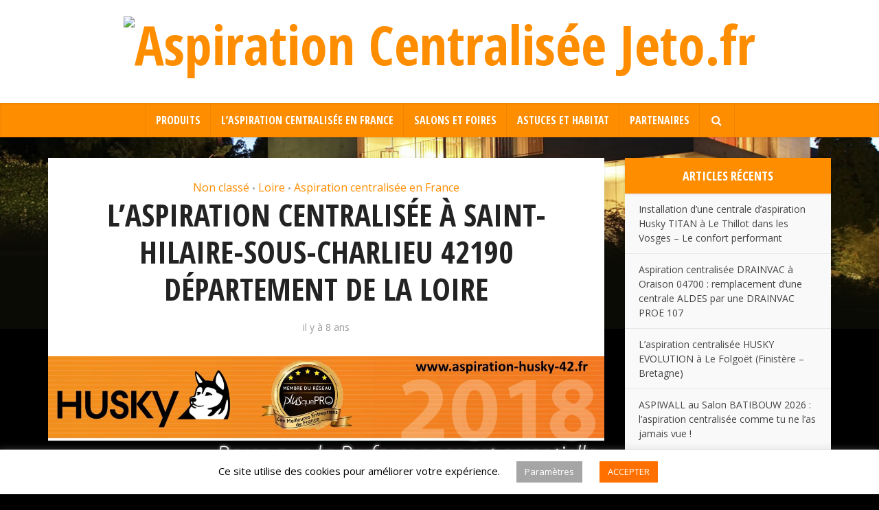

--- FILE ---
content_type: text/html; charset=UTF-8
request_url: https://www.blog-aspiration.fr/laspiration-centralisee-a-saint-hilaire-sous-charlieu-42190-departement-de-la-loire/12480
body_size: 16809
content:
<!DOCTYPE html>
<html lang="fr-FR" class="no-js no-svg">

<head>

<meta http-equiv="Content-Type" content="text/html; charset=UTF-8" />
<meta name="viewport" content="user-scalable=yes, width=device-width, initial-scale=1.0, maximum-scale=1, minimum-scale=1">
<link rel="profile" href="https://gmpg.org/xfn/11" />
<title>L’aspiration centralisée à Saint-Hilaire-Sous-Charlieu 42190 département de la Loire &#8211; Aspiration Centralisée Jeto.fr</title>
<meta name='robots' content='max-image-preview:large' />
<link rel='dns-prefetch' href='//fonts.googleapis.com' />
<link rel="alternate" type="application/rss+xml" title="Aspiration Centralisée Jeto.fr &raquo; Flux" href="https://www.blog-aspiration.fr/feed" />
<link rel="alternate" type="application/rss+xml" title="Aspiration Centralisée Jeto.fr &raquo; Flux des commentaires" href="https://www.blog-aspiration.fr/comments/feed" />
<link rel="alternate" type="application/rss+xml" title="Aspiration Centralisée Jeto.fr &raquo; L’aspiration centralisée à Saint-Hilaire-Sous-Charlieu 42190 département de la Loire Flux des commentaires" href="https://www.blog-aspiration.fr/laspiration-centralisee-a-saint-hilaire-sous-charlieu-42190-departement-de-la-loire/12480/feed" />
<link rel="alternate" title="oEmbed (JSON)" type="application/json+oembed" href="https://www.blog-aspiration.fr/wp-json/oembed/1.0/embed?url=https%3A%2F%2Fwww.blog-aspiration.fr%2Flaspiration-centralisee-a-saint-hilaire-sous-charlieu-42190-departement-de-la-loire%2F12480" />
<link rel="alternate" title="oEmbed (XML)" type="text/xml+oembed" href="https://www.blog-aspiration.fr/wp-json/oembed/1.0/embed?url=https%3A%2F%2Fwww.blog-aspiration.fr%2Flaspiration-centralisee-a-saint-hilaire-sous-charlieu-42190-departement-de-la-loire%2F12480&#038;format=xml" />
<style type="text/css" media="all">@font-face{font-family:'Open Sans';font-display:block;font-style:normal;font-weight:400;font-stretch:100%;font-display:swap;src:url(https://fonts.gstatic.com/s/opensans/v44/memSYaGs126MiZpBA-UvWbX2vVnXBbObj2OVZyOOSr4dVJWUgsjZ0B4taVIUwaEQbjB_mQ.woff2) format('woff2');unicode-range:U+0460-052F,U+1C80-1C8A,U+20B4,U+2DE0-2DFF,U+A640-A69F,U+FE2E-FE2F}@font-face{font-family:'Open Sans';font-display:block;font-style:normal;font-weight:400;font-stretch:100%;font-display:swap;src:url(https://fonts.gstatic.com/s/opensans/v44/memSYaGs126MiZpBA-UvWbX2vVnXBbObj2OVZyOOSr4dVJWUgsjZ0B4kaVIUwaEQbjB_mQ.woff2) format('woff2');unicode-range:U+0301,U+0400-045F,U+0490-0491,U+04B0-04B1,U+2116}@font-face{font-family:'Open Sans';font-display:block;font-style:normal;font-weight:400;font-stretch:100%;font-display:swap;src:url(https://fonts.gstatic.com/s/opensans/v44/memSYaGs126MiZpBA-UvWbX2vVnXBbObj2OVZyOOSr4dVJWUgsjZ0B4saVIUwaEQbjB_mQ.woff2) format('woff2');unicode-range:U+1F00-1FFF}@font-face{font-family:'Open Sans';font-display:block;font-style:normal;font-weight:400;font-stretch:100%;font-display:swap;src:url(https://fonts.gstatic.com/s/opensans/v44/memSYaGs126MiZpBA-UvWbX2vVnXBbObj2OVZyOOSr4dVJWUgsjZ0B4jaVIUwaEQbjB_mQ.woff2) format('woff2');unicode-range:U+0370-0377,U+037A-037F,U+0384-038A,U+038C,U+038E-03A1,U+03A3-03FF}@font-face{font-family:'Open Sans';font-display:block;font-style:normal;font-weight:400;font-stretch:100%;font-display:swap;src:url(https://fonts.gstatic.com/s/opensans/v44/memSYaGs126MiZpBA-UvWbX2vVnXBbObj2OVZyOOSr4dVJWUgsjZ0B4iaVIUwaEQbjB_mQ.woff2) format('woff2');unicode-range:U+0307-0308,U+0590-05FF,U+200C-2010,U+20AA,U+25CC,U+FB1D-FB4F}@font-face{font-family:'Open Sans';font-display:block;font-style:normal;font-weight:400;font-stretch:100%;font-display:swap;src:url(https://fonts.gstatic.com/s/opensans/v44/memSYaGs126MiZpBA-UvWbX2vVnXBbObj2OVZyOOSr4dVJWUgsjZ0B5caVIUwaEQbjB_mQ.woff2) format('woff2');unicode-range:U+0302-0303,U+0305,U+0307-0308,U+0310,U+0312,U+0315,U+031A,U+0326-0327,U+032C,U+032F-0330,U+0332-0333,U+0338,U+033A,U+0346,U+034D,U+0391-03A1,U+03A3-03A9,U+03B1-03C9,U+03D1,U+03D5-03D6,U+03F0-03F1,U+03F4-03F5,U+2016-2017,U+2034-2038,U+203C,U+2040,U+2043,U+2047,U+2050,U+2057,U+205F,U+2070-2071,U+2074-208E,U+2090-209C,U+20D0-20DC,U+20E1,U+20E5-20EF,U+2100-2112,U+2114-2115,U+2117-2121,U+2123-214F,U+2190,U+2192,U+2194-21AE,U+21B0-21E5,U+21F1-21F2,U+21F4-2211,U+2213-2214,U+2216-22FF,U+2308-230B,U+2310,U+2319,U+231C-2321,U+2336-237A,U+237C,U+2395,U+239B-23B7,U+23D0,U+23DC-23E1,U+2474-2475,U+25AF,U+25B3,U+25B7,U+25BD,U+25C1,U+25CA,U+25CC,U+25FB,U+266D-266F,U+27C0-27FF,U+2900-2AFF,U+2B0E-2B11,U+2B30-2B4C,U+2BFE,U+3030,U+FF5B,U+FF5D,U+1D400-1D7FF,U+1EE00-1EEFF}@font-face{font-family:'Open Sans';font-display:block;font-style:normal;font-weight:400;font-stretch:100%;font-display:swap;src:url(https://fonts.gstatic.com/s/opensans/v44/memSYaGs126MiZpBA-UvWbX2vVnXBbObj2OVZyOOSr4dVJWUgsjZ0B5OaVIUwaEQbjB_mQ.woff2) format('woff2');unicode-range:U+0001-000C,U+000E-001F,U+007F-009F,U+20DD-20E0,U+20E2-20E4,U+2150-218F,U+2190,U+2192,U+2194-2199,U+21AF,U+21E6-21F0,U+21F3,U+2218-2219,U+2299,U+22C4-22C6,U+2300-243F,U+2440-244A,U+2460-24FF,U+25A0-27BF,U+2800-28FF,U+2921-2922,U+2981,U+29BF,U+29EB,U+2B00-2BFF,U+4DC0-4DFF,U+FFF9-FFFB,U+10140-1018E,U+10190-1019C,U+101A0,U+101D0-101FD,U+102E0-102FB,U+10E60-10E7E,U+1D2C0-1D2D3,U+1D2E0-1D37F,U+1F000-1F0FF,U+1F100-1F1AD,U+1F1E6-1F1FF,U+1F30D-1F30F,U+1F315,U+1F31C,U+1F31E,U+1F320-1F32C,U+1F336,U+1F378,U+1F37D,U+1F382,U+1F393-1F39F,U+1F3A7-1F3A8,U+1F3AC-1F3AF,U+1F3C2,U+1F3C4-1F3C6,U+1F3CA-1F3CE,U+1F3D4-1F3E0,U+1F3ED,U+1F3F1-1F3F3,U+1F3F5-1F3F7,U+1F408,U+1F415,U+1F41F,U+1F426,U+1F43F,U+1F441-1F442,U+1F444,U+1F446-1F449,U+1F44C-1F44E,U+1F453,U+1F46A,U+1F47D,U+1F4A3,U+1F4B0,U+1F4B3,U+1F4B9,U+1F4BB,U+1F4BF,U+1F4C8-1F4CB,U+1F4D6,U+1F4DA,U+1F4DF,U+1F4E3-1F4E6,U+1F4EA-1F4ED,U+1F4F7,U+1F4F9-1F4FB,U+1F4FD-1F4FE,U+1F503,U+1F507-1F50B,U+1F50D,U+1F512-1F513,U+1F53E-1F54A,U+1F54F-1F5FA,U+1F610,U+1F650-1F67F,U+1F687,U+1F68D,U+1F691,U+1F694,U+1F698,U+1F6AD,U+1F6B2,U+1F6B9-1F6BA,U+1F6BC,U+1F6C6-1F6CF,U+1F6D3-1F6D7,U+1F6E0-1F6EA,U+1F6F0-1F6F3,U+1F6F7-1F6FC,U+1F700-1F7FF,U+1F800-1F80B,U+1F810-1F847,U+1F850-1F859,U+1F860-1F887,U+1F890-1F8AD,U+1F8B0-1F8BB,U+1F8C0-1F8C1,U+1F900-1F90B,U+1F93B,U+1F946,U+1F984,U+1F996,U+1F9E9,U+1FA00-1FA6F,U+1FA70-1FA7C,U+1FA80-1FA89,U+1FA8F-1FAC6,U+1FACE-1FADC,U+1FADF-1FAE9,U+1FAF0-1FAF8,U+1FB00-1FBFF}@font-face{font-family:'Open Sans';font-display:block;font-style:normal;font-weight:400;font-stretch:100%;font-display:swap;src:url(https://fonts.gstatic.com/s/opensans/v44/memSYaGs126MiZpBA-UvWbX2vVnXBbObj2OVZyOOSr4dVJWUgsjZ0B4vaVIUwaEQbjB_mQ.woff2) format('woff2');unicode-range:U+0102-0103,U+0110-0111,U+0128-0129,U+0168-0169,U+01A0-01A1,U+01AF-01B0,U+0300-0301,U+0303-0304,U+0308-0309,U+0323,U+0329,U+1EA0-1EF9,U+20AB}@font-face{font-family:'Open Sans';font-display:block;font-style:normal;font-weight:400;font-stretch:100%;font-display:swap;src:url(https://fonts.gstatic.com/s/opensans/v44/memSYaGs126MiZpBA-UvWbX2vVnXBbObj2OVZyOOSr4dVJWUgsjZ0B4uaVIUwaEQbjB_mQ.woff2) format('woff2');unicode-range:U+0100-02BA,U+02BD-02C5,U+02C7-02CC,U+02CE-02D7,U+02DD-02FF,U+0304,U+0308,U+0329,U+1D00-1DBF,U+1E00-1E9F,U+1EF2-1EFF,U+2020,U+20A0-20AB,U+20AD-20C0,U+2113,U+2C60-2C7F,U+A720-A7FF}@font-face{font-family:'Open Sans';font-display:block;font-style:normal;font-weight:400;font-stretch:100%;font-display:swap;src:url(https://fonts.gstatic.com/s/opensans/v44/memSYaGs126MiZpBA-UvWbX2vVnXBbObj2OVZyOOSr4dVJWUgsjZ0B4gaVIUwaEQbjA.woff2) format('woff2');unicode-range:U+0000-00FF,U+0131,U+0152-0153,U+02BB-02BC,U+02C6,U+02DA,U+02DC,U+0304,U+0308,U+0329,U+2000-206F,U+20AC,U+2122,U+2191,U+2193,U+2212,U+2215,U+FEFF,U+FFFD}@font-face{font-family:'Open Sans Condensed';font-display:block;font-style:normal;font-weight:700;font-display:swap;src:url(https://fonts.gstatic.com/s/opensanscondensed/v24/z7NFdQDnbTkabZAIOl9il_O6KJj73e7Ff0GmDujMR7eS2AopSg.woff2) format('woff2');unicode-range:U+0460-052F,U+1C80-1C8A,U+20B4,U+2DE0-2DFF,U+A640-A69F,U+FE2E-FE2F}@font-face{font-family:'Open Sans Condensed';font-display:block;font-style:normal;font-weight:700;font-display:swap;src:url(https://fonts.gstatic.com/s/opensanscondensed/v24/z7NFdQDnbTkabZAIOl9il_O6KJj73e7Ff0GmDuHMR7eS2AopSg.woff2) format('woff2');unicode-range:U+0301,U+0400-045F,U+0490-0491,U+04B0-04B1,U+2116}@font-face{font-family:'Open Sans Condensed';font-display:block;font-style:normal;font-weight:700;font-display:swap;src:url(https://fonts.gstatic.com/s/opensanscondensed/v24/z7NFdQDnbTkabZAIOl9il_O6KJj73e7Ff0GmDunMR7eS2AopSg.woff2) format('woff2');unicode-range:U+1F00-1FFF}@font-face{font-family:'Open Sans Condensed';font-display:block;font-style:normal;font-weight:700;font-display:swap;src:url(https://fonts.gstatic.com/s/opensanscondensed/v24/z7NFdQDnbTkabZAIOl9il_O6KJj73e7Ff0GmDubMR7eS2AopSg.woff2) format('woff2');unicode-range:U+0370-0377,U+037A-037F,U+0384-038A,U+038C,U+038E-03A1,U+03A3-03FF}@font-face{font-family:'Open Sans Condensed';font-display:block;font-style:normal;font-weight:700;font-display:swap;src:url(https://fonts.gstatic.com/s/opensanscondensed/v24/z7NFdQDnbTkabZAIOl9il_O6KJj73e7Ff0GmDurMR7eS2AopSg.woff2) format('woff2');unicode-range:U+0102-0103,U+0110-0111,U+0128-0129,U+0168-0169,U+01A0-01A1,U+01AF-01B0,U+0300-0301,U+0303-0304,U+0308-0309,U+0323,U+0329,U+1EA0-1EF9,U+20AB}@font-face{font-family:'Open Sans Condensed';font-display:block;font-style:normal;font-weight:700;font-display:swap;src:url(https://fonts.gstatic.com/s/opensanscondensed/v24/z7NFdQDnbTkabZAIOl9il_O6KJj73e7Ff0GmDuvMR7eS2AopSg.woff2) format('woff2');unicode-range:U+0100-02BA,U+02BD-02C5,U+02C7-02CC,U+02CE-02D7,U+02DD-02FF,U+0304,U+0308,U+0329,U+1D00-1DBF,U+1E00-1E9F,U+1EF2-1EFF,U+2020,U+20A0-20AB,U+20AD-20C0,U+2113,U+2C60-2C7F,U+A720-A7FF}@font-face{font-family:'Open Sans Condensed';font-display:block;font-style:normal;font-weight:700;font-display:swap;src:url(https://fonts.gstatic.com/s/opensanscondensed/v24/z7NFdQDnbTkabZAIOl9il_O6KJj73e7Ff0GmDuXMR7eS2Ao.woff2) format('woff2');unicode-range:U+0000-00FF,U+0131,U+0152-0153,U+02BB-02BC,U+02C6,U+02DA,U+02DC,U+0304,U+0308,U+0329,U+2000-206F,U+20AC,U+2122,U+2191,U+2193,U+2212,U+2215,U+FEFF,U+FFFD}</style>
<style id='wp-img-auto-sizes-contain-inline-css' type='text/css'>
img:is([sizes=auto i],[sizes^="auto," i]){contain-intrinsic-size:3000px 1500px}
/*# sourceURL=wp-img-auto-sizes-contain-inline-css */
</style>
<style id='wp-block-library-inline-css' type='text/css'>
:root{--wp-block-synced-color:#7a00df;--wp-block-synced-color--rgb:122,0,223;--wp-bound-block-color:var(--wp-block-synced-color);--wp-editor-canvas-background:#ddd;--wp-admin-theme-color:#007cba;--wp-admin-theme-color--rgb:0,124,186;--wp-admin-theme-color-darker-10:#006ba1;--wp-admin-theme-color-darker-10--rgb:0,107,160.5;--wp-admin-theme-color-darker-20:#005a87;--wp-admin-theme-color-darker-20--rgb:0,90,135;--wp-admin-border-width-focus:2px}@media (min-resolution:192dpi){:root{--wp-admin-border-width-focus:1.5px}}.wp-element-button{cursor:pointer}:root .has-very-light-gray-background-color{background-color:#eee}:root .has-very-dark-gray-background-color{background-color:#313131}:root .has-very-light-gray-color{color:#eee}:root .has-very-dark-gray-color{color:#313131}:root .has-vivid-green-cyan-to-vivid-cyan-blue-gradient-background{background:linear-gradient(135deg,#00d084,#0693e3)}:root .has-purple-crush-gradient-background{background:linear-gradient(135deg,#34e2e4,#4721fb 50%,#ab1dfe)}:root .has-hazy-dawn-gradient-background{background:linear-gradient(135deg,#faaca8,#dad0ec)}:root .has-subdued-olive-gradient-background{background:linear-gradient(135deg,#fafae1,#67a671)}:root .has-atomic-cream-gradient-background{background:linear-gradient(135deg,#fdd79a,#004a59)}:root .has-nightshade-gradient-background{background:linear-gradient(135deg,#330968,#31cdcf)}:root .has-midnight-gradient-background{background:linear-gradient(135deg,#020381,#2874fc)}:root{--wp--preset--font-size--normal:16px;--wp--preset--font-size--huge:42px}.has-regular-font-size{font-size:1em}.has-larger-font-size{font-size:2.625em}.has-normal-font-size{font-size:var(--wp--preset--font-size--normal)}.has-huge-font-size{font-size:var(--wp--preset--font-size--huge)}.has-text-align-center{text-align:center}.has-text-align-left{text-align:left}.has-text-align-right{text-align:right}.has-fit-text{white-space:nowrap!important}#end-resizable-editor-section{display:none}.aligncenter{clear:both}.items-justified-left{justify-content:flex-start}.items-justified-center{justify-content:center}.items-justified-right{justify-content:flex-end}.items-justified-space-between{justify-content:space-between}.screen-reader-text{border:0;clip-path:inset(50%);height:1px;margin:-1px;overflow:hidden;padding:0;position:absolute;width:1px;word-wrap:normal!important}.screen-reader-text:focus{background-color:#ddd;clip-path:none;color:#444;display:block;font-size:1em;height:auto;left:5px;line-height:normal;padding:15px 23px 14px;text-decoration:none;top:5px;width:auto;z-index:100000}html :where(.has-border-color){border-style:solid}html :where([style*=border-top-color]){border-top-style:solid}html :where([style*=border-right-color]){border-right-style:solid}html :where([style*=border-bottom-color]){border-bottom-style:solid}html :where([style*=border-left-color]){border-left-style:solid}html :where([style*=border-width]){border-style:solid}html :where([style*=border-top-width]){border-top-style:solid}html :where([style*=border-right-width]){border-right-style:solid}html :where([style*=border-bottom-width]){border-bottom-style:solid}html :where([style*=border-left-width]){border-left-style:solid}html :where(img[class*=wp-image-]){height:auto;max-width:100%}:where(figure){margin:0 0 1em}html :where(.is-position-sticky){--wp-admin--admin-bar--position-offset:var(--wp-admin--admin-bar--height,0px)}@media screen and (max-width:600px){html :where(.is-position-sticky){--wp-admin--admin-bar--position-offset:0px}}

/*# sourceURL=wp-block-library-inline-css */
</style><style id='global-styles-inline-css' type='text/css'>
:root{--wp--preset--aspect-ratio--square: 1;--wp--preset--aspect-ratio--4-3: 4/3;--wp--preset--aspect-ratio--3-4: 3/4;--wp--preset--aspect-ratio--3-2: 3/2;--wp--preset--aspect-ratio--2-3: 2/3;--wp--preset--aspect-ratio--16-9: 16/9;--wp--preset--aspect-ratio--9-16: 9/16;--wp--preset--color--black: #000000;--wp--preset--color--cyan-bluish-gray: #abb8c3;--wp--preset--color--white: #ffffff;--wp--preset--color--pale-pink: #f78da7;--wp--preset--color--vivid-red: #cf2e2e;--wp--preset--color--luminous-vivid-orange: #ff6900;--wp--preset--color--luminous-vivid-amber: #fcb900;--wp--preset--color--light-green-cyan: #7bdcb5;--wp--preset--color--vivid-green-cyan: #00d084;--wp--preset--color--pale-cyan-blue: #8ed1fc;--wp--preset--color--vivid-cyan-blue: #0693e3;--wp--preset--color--vivid-purple: #9b51e0;--wp--preset--color--vce-acc: #ff8d00;--wp--preset--color--vce-meta: #9b9b9b;--wp--preset--color--vce-txt: #444444;--wp--preset--color--vce-bg: #ffffff;--wp--preset--color--vce-cat-0: ;--wp--preset--gradient--vivid-cyan-blue-to-vivid-purple: linear-gradient(135deg,rgb(6,147,227) 0%,rgb(155,81,224) 100%);--wp--preset--gradient--light-green-cyan-to-vivid-green-cyan: linear-gradient(135deg,rgb(122,220,180) 0%,rgb(0,208,130) 100%);--wp--preset--gradient--luminous-vivid-amber-to-luminous-vivid-orange: linear-gradient(135deg,rgb(252,185,0) 0%,rgb(255,105,0) 100%);--wp--preset--gradient--luminous-vivid-orange-to-vivid-red: linear-gradient(135deg,rgb(255,105,0) 0%,rgb(207,46,46) 100%);--wp--preset--gradient--very-light-gray-to-cyan-bluish-gray: linear-gradient(135deg,rgb(238,238,238) 0%,rgb(169,184,195) 100%);--wp--preset--gradient--cool-to-warm-spectrum: linear-gradient(135deg,rgb(74,234,220) 0%,rgb(151,120,209) 20%,rgb(207,42,186) 40%,rgb(238,44,130) 60%,rgb(251,105,98) 80%,rgb(254,248,76) 100%);--wp--preset--gradient--blush-light-purple: linear-gradient(135deg,rgb(255,206,236) 0%,rgb(152,150,240) 100%);--wp--preset--gradient--blush-bordeaux: linear-gradient(135deg,rgb(254,205,165) 0%,rgb(254,45,45) 50%,rgb(107,0,62) 100%);--wp--preset--gradient--luminous-dusk: linear-gradient(135deg,rgb(255,203,112) 0%,rgb(199,81,192) 50%,rgb(65,88,208) 100%);--wp--preset--gradient--pale-ocean: linear-gradient(135deg,rgb(255,245,203) 0%,rgb(182,227,212) 50%,rgb(51,167,181) 100%);--wp--preset--gradient--electric-grass: linear-gradient(135deg,rgb(202,248,128) 0%,rgb(113,206,126) 100%);--wp--preset--gradient--midnight: linear-gradient(135deg,rgb(2,3,129) 0%,rgb(40,116,252) 100%);--wp--preset--font-size--small: 13px;--wp--preset--font-size--medium: 20px;--wp--preset--font-size--large: 21px;--wp--preset--font-size--x-large: 42px;--wp--preset--font-size--normal: 16px;--wp--preset--font-size--huge: 28px;--wp--preset--spacing--20: 0.44rem;--wp--preset--spacing--30: 0.67rem;--wp--preset--spacing--40: 1rem;--wp--preset--spacing--50: 1.5rem;--wp--preset--spacing--60: 2.25rem;--wp--preset--spacing--70: 3.38rem;--wp--preset--spacing--80: 5.06rem;--wp--preset--shadow--natural: 6px 6px 9px rgba(0, 0, 0, 0.2);--wp--preset--shadow--deep: 12px 12px 50px rgba(0, 0, 0, 0.4);--wp--preset--shadow--sharp: 6px 6px 0px rgba(0, 0, 0, 0.2);--wp--preset--shadow--outlined: 6px 6px 0px -3px rgb(255, 255, 255), 6px 6px rgb(0, 0, 0);--wp--preset--shadow--crisp: 6px 6px 0px rgb(0, 0, 0);}:where(.is-layout-flex){gap: 0.5em;}:where(.is-layout-grid){gap: 0.5em;}body .is-layout-flex{display: flex;}.is-layout-flex{flex-wrap: wrap;align-items: center;}.is-layout-flex > :is(*, div){margin: 0;}body .is-layout-grid{display: grid;}.is-layout-grid > :is(*, div){margin: 0;}:where(.wp-block-columns.is-layout-flex){gap: 2em;}:where(.wp-block-columns.is-layout-grid){gap: 2em;}:where(.wp-block-post-template.is-layout-flex){gap: 1.25em;}:where(.wp-block-post-template.is-layout-grid){gap: 1.25em;}.has-black-color{color: var(--wp--preset--color--black) !important;}.has-cyan-bluish-gray-color{color: var(--wp--preset--color--cyan-bluish-gray) !important;}.has-white-color{color: var(--wp--preset--color--white) !important;}.has-pale-pink-color{color: var(--wp--preset--color--pale-pink) !important;}.has-vivid-red-color{color: var(--wp--preset--color--vivid-red) !important;}.has-luminous-vivid-orange-color{color: var(--wp--preset--color--luminous-vivid-orange) !important;}.has-luminous-vivid-amber-color{color: var(--wp--preset--color--luminous-vivid-amber) !important;}.has-light-green-cyan-color{color: var(--wp--preset--color--light-green-cyan) !important;}.has-vivid-green-cyan-color{color: var(--wp--preset--color--vivid-green-cyan) !important;}.has-pale-cyan-blue-color{color: var(--wp--preset--color--pale-cyan-blue) !important;}.has-vivid-cyan-blue-color{color: var(--wp--preset--color--vivid-cyan-blue) !important;}.has-vivid-purple-color{color: var(--wp--preset--color--vivid-purple) !important;}.has-black-background-color{background-color: var(--wp--preset--color--black) !important;}.has-cyan-bluish-gray-background-color{background-color: var(--wp--preset--color--cyan-bluish-gray) !important;}.has-white-background-color{background-color: var(--wp--preset--color--white) !important;}.has-pale-pink-background-color{background-color: var(--wp--preset--color--pale-pink) !important;}.has-vivid-red-background-color{background-color: var(--wp--preset--color--vivid-red) !important;}.has-luminous-vivid-orange-background-color{background-color: var(--wp--preset--color--luminous-vivid-orange) !important;}.has-luminous-vivid-amber-background-color{background-color: var(--wp--preset--color--luminous-vivid-amber) !important;}.has-light-green-cyan-background-color{background-color: var(--wp--preset--color--light-green-cyan) !important;}.has-vivid-green-cyan-background-color{background-color: var(--wp--preset--color--vivid-green-cyan) !important;}.has-pale-cyan-blue-background-color{background-color: var(--wp--preset--color--pale-cyan-blue) !important;}.has-vivid-cyan-blue-background-color{background-color: var(--wp--preset--color--vivid-cyan-blue) !important;}.has-vivid-purple-background-color{background-color: var(--wp--preset--color--vivid-purple) !important;}.has-black-border-color{border-color: var(--wp--preset--color--black) !important;}.has-cyan-bluish-gray-border-color{border-color: var(--wp--preset--color--cyan-bluish-gray) !important;}.has-white-border-color{border-color: var(--wp--preset--color--white) !important;}.has-pale-pink-border-color{border-color: var(--wp--preset--color--pale-pink) !important;}.has-vivid-red-border-color{border-color: var(--wp--preset--color--vivid-red) !important;}.has-luminous-vivid-orange-border-color{border-color: var(--wp--preset--color--luminous-vivid-orange) !important;}.has-luminous-vivid-amber-border-color{border-color: var(--wp--preset--color--luminous-vivid-amber) !important;}.has-light-green-cyan-border-color{border-color: var(--wp--preset--color--light-green-cyan) !important;}.has-vivid-green-cyan-border-color{border-color: var(--wp--preset--color--vivid-green-cyan) !important;}.has-pale-cyan-blue-border-color{border-color: var(--wp--preset--color--pale-cyan-blue) !important;}.has-vivid-cyan-blue-border-color{border-color: var(--wp--preset--color--vivid-cyan-blue) !important;}.has-vivid-purple-border-color{border-color: var(--wp--preset--color--vivid-purple) !important;}.has-vivid-cyan-blue-to-vivid-purple-gradient-background{background: var(--wp--preset--gradient--vivid-cyan-blue-to-vivid-purple) !important;}.has-light-green-cyan-to-vivid-green-cyan-gradient-background{background: var(--wp--preset--gradient--light-green-cyan-to-vivid-green-cyan) !important;}.has-luminous-vivid-amber-to-luminous-vivid-orange-gradient-background{background: var(--wp--preset--gradient--luminous-vivid-amber-to-luminous-vivid-orange) !important;}.has-luminous-vivid-orange-to-vivid-red-gradient-background{background: var(--wp--preset--gradient--luminous-vivid-orange-to-vivid-red) !important;}.has-very-light-gray-to-cyan-bluish-gray-gradient-background{background: var(--wp--preset--gradient--very-light-gray-to-cyan-bluish-gray) !important;}.has-cool-to-warm-spectrum-gradient-background{background: var(--wp--preset--gradient--cool-to-warm-spectrum) !important;}.has-blush-light-purple-gradient-background{background: var(--wp--preset--gradient--blush-light-purple) !important;}.has-blush-bordeaux-gradient-background{background: var(--wp--preset--gradient--blush-bordeaux) !important;}.has-luminous-dusk-gradient-background{background: var(--wp--preset--gradient--luminous-dusk) !important;}.has-pale-ocean-gradient-background{background: var(--wp--preset--gradient--pale-ocean) !important;}.has-electric-grass-gradient-background{background: var(--wp--preset--gradient--electric-grass) !important;}.has-midnight-gradient-background{background: var(--wp--preset--gradient--midnight) !important;}.has-small-font-size{font-size: var(--wp--preset--font-size--small) !important;}.has-medium-font-size{font-size: var(--wp--preset--font-size--medium) !important;}.has-large-font-size{font-size: var(--wp--preset--font-size--large) !important;}.has-x-large-font-size{font-size: var(--wp--preset--font-size--x-large) !important;}
/*# sourceURL=global-styles-inline-css */
</style>

<style id='classic-theme-styles-inline-css' type='text/css'>
/*! This file is auto-generated */
.wp-block-button__link{color:#fff;background-color:#32373c;border-radius:9999px;box-shadow:none;text-decoration:none;padding:calc(.667em + 2px) calc(1.333em + 2px);font-size:1.125em}.wp-block-file__button{background:#32373c;color:#fff;text-decoration:none}
/*# sourceURL=/wp-includes/css/classic-themes.min.css */
</style>
<link rel='stylesheet' id='wpo_min-header-0-css' href='https://www.blog-aspiration.fr/contents/cache/wpo-minify/1768468605/assets/wpo-minify-header-f9e22866.min.css' type='text/css' media='all' />
<script type="text/javascript" id="wpo_min-header-0-js-extra">
/* <![CDATA[ */
var Cli_Data = {"nn_cookie_ids":[],"cookielist":[],"non_necessary_cookies":[],"ccpaEnabled":"","ccpaRegionBased":"","ccpaBarEnabled":"","strictlyEnabled":["necessary","obligatoire"],"ccpaType":"gdpr","js_blocking":"","custom_integration":"","triggerDomRefresh":"","secure_cookies":""};
var cli_cookiebar_settings = {"animate_speed_hide":"500","animate_speed_show":"500","background":"#FFF","border":"#b1a6a6c2","border_on":"","button_1_button_colour":"#ff7000","button_1_button_hover":"#cc5a00","button_1_link_colour":"#fff","button_1_as_button":"1","button_1_new_win":"","button_2_button_colour":"#333","button_2_button_hover":"#292929","button_2_link_colour":"#444","button_2_as_button":"","button_2_hidebar":"","button_3_button_colour":"#000","button_3_button_hover":"#000000","button_3_link_colour":"#fff","button_3_as_button":"1","button_3_new_win":"","button_4_button_colour":"#a5a5a5","button_4_button_hover":"#848484","button_4_link_colour":"#ffffff","button_4_as_button":"1","button_7_button_colour":"#ff7000","button_7_button_hover":"#cc5a00","button_7_link_colour":"#fff","button_7_as_button":"1","button_7_new_win":"","font_family":"inherit","header_fix":"","notify_animate_hide":"1","notify_animate_show":"","notify_div_id":"#cookie-law-info-bar","notify_position_horizontal":"right","notify_position_vertical":"bottom","scroll_close":"","scroll_close_reload":"","accept_close_reload":"","reject_close_reload":"","showagain_tab":"1","showagain_background":"#fff","showagain_border":"#000","showagain_div_id":"#cookie-law-info-again","showagain_x_position":"100px","text":"#000","show_once_yn":"","show_once":"10000","logging_on":"","as_popup":"","popup_overlay":"1","bar_heading_text":"","cookie_bar_as":"banner","popup_showagain_position":"bottom-right","widget_position":"left"};
var log_object = {"ajax_url":"https://www.blog-aspiration.fr/wp-admin/admin-ajax.php"};
//# sourceURL=wpo_min-header-0-js-extra
/* ]]> */
</script>
<script defer type="text/javascript" src="https://www.blog-aspiration.fr/contents/cache/wpo-minify/1768468605/assets/wpo-minify-header-58ba16bb.min.js" id="wpo_min-header-0-js"></script>
<link rel="https://api.w.org/" href="https://www.blog-aspiration.fr/wp-json/" /><link rel="alternate" title="JSON" type="application/json" href="https://www.blog-aspiration.fr/wp-json/wp/v2/posts/12480" /><link rel="EditURI" type="application/rsd+xml" title="RSD" href="https://www.blog-aspiration.fr/xmlrpc.php?rsd" />
<meta name="generator" content="WordPress 6.9" />
<link rel="canonical" href="https://www.blog-aspiration.fr/laspiration-centralisee-a-saint-hilaire-sous-charlieu-42190-departement-de-la-loire/12480" />
<link rel='shortlink' href='https://www.blog-aspiration.fr/?p=12480' />
<meta name="generator" content="Redux 4.5.9" /><link rel="icon" href="https://www.blog-aspiration.fr/contents/uploads/2022/02/logo-jeto-150x101.png" sizes="32x32" />
<link rel="icon" href="https://www.blog-aspiration.fr/contents/uploads/2022/02/logo-jeto.png" sizes="192x192" />
<link rel="apple-touch-icon" href="https://www.blog-aspiration.fr/contents/uploads/2022/02/logo-jeto.png" />
<meta name="msapplication-TileImage" content="https://www.blog-aspiration.fr/contents/uploads/2022/02/logo-jeto.png" />
		<style type="text/css" id="wp-custom-css">
			.img-wrp img,
.vce-lay-c img{
	max-height:370px;
}

.meta-image{
	position:relative;
}

.meta-image .date{
	position:absolute;
	bottom:0;
	left:0;
	padding:15px;
	color:#FFF;
	background:#ff8d00;
	text-align:center;
	width:80px;
	line-height:1.3em;
}

.date_expo{
	background:#ff8d00;
	color:#FFF;
	padding:5px 15px;
	margin-bottom:15px;
}
.widget_categories .children{
	display:none;
}		</style>
		</head>

<body class="wp-singular post-template-default single single-post postid-12480 single-format-standard wp-embed-responsive wp-theme-voice vce-sid-right voice-v_2_9_9">

<div id="vce-main">

<header id="header" class="main-header">
<div class="container header-1-wrapper header-main-area">	
		<div class="vce-res-nav">
	<a class="vce-responsive-nav" href="#sidr-main"><i class="fa fa-bars"></i></a>
</div>
<div class="site-branding">
	<span class="site-title"><a href="https://www.blog-aspiration.fr/" rel="home" class="has-logo"><picture class="vce-logo"><source media="(min-width: 1024px)" srcset="http://www.blog-aspiration.fr/contents/uploads/2022/02/logo-jeto.png"><source srcset="http://www.blog-aspiration.fr/contents/uploads/2022/02/logo-jeto.png"><img src="http://www.blog-aspiration.fr/contents/uploads/2022/02/logo-jeto.png" alt="Aspiration Centralisée Jeto.fr"></picture></a></span></div></div>

<div class="header-bottom-wrapper">
	<div class="container">
		<nav id="site-navigation" class="main-navigation" role="navigation">
	<ul id="vce_main_navigation_menu" class="nav-menu"><li id="menu-item-7034" class="menu-item menu-item-type-taxonomy menu-item-object-category menu-item-7034"><a href="https://www.blog-aspiration.fr/category/nouveautes-centrales-aspiration">Produits</a><li id="menu-item-13" class="menu-item menu-item-type-taxonomy menu-item-object-category current-post-ancestor current-menu-parent current-post-parent menu-item-13"><a href="https://www.blog-aspiration.fr/category/laspiration-centralisee-en-france">L&#8217;aspiration centralisée en France</a><li id="menu-item-7033" class="menu-item menu-item-type-taxonomy menu-item-object-category menu-item-7033"><a href="https://www.blog-aspiration.fr/category/salons-et-foires">Salons et Foires</a><li id="menu-item-12" class="menu-item menu-item-type-taxonomy menu-item-object-category menu-item-12"><a href="https://www.blog-aspiration.fr/category/astuces-et-habitat">Astuces et habitat</a><li id="menu-item-7670" class="menu-item menu-item-type-taxonomy menu-item-object-category menu-item-7670"><a href="https://www.blog-aspiration.fr/category/partenaires-aspiration-centralisee">Partenaires</a><li class="search-header-wrap"><a class="search_header" href="javascript:void(0)"><i class="fa fa-search"></i></a><ul class="search-header-form-ul"><li><form class="vce-search-form" action="https://www.blog-aspiration.fr/" method="get">
	<input name="s" class="vce-search-input" size="20" type="text" value="Tapez votre recherche..." onfocus="(this.value == 'Tapez votre recherche...') && (this.value = '')" onblur="(this.value == '') && (this.value = 'Tapez votre recherche...')" placeholder="Tapez votre recherche..." />
		<button type="submit" class="vce-search-submit"><i class="fa fa-search"></i></button> 
</form></li></ul></li></ul></nav>	</div>
</div></header>

	<div id="sticky_header" class="header-sticky">
	<div class="container">
		<div class="vce-res-nav">
	<a class="vce-responsive-nav" href="#sidr-main"><i class="fa fa-bars"></i></a>
</div>
<div class="site-branding">
	<span class="site-title"><a href="https://www.blog-aspiration.fr/" rel="home" class="has-logo"><picture class="vce-logo"><source media="(min-width: 1024px)" srcset="http://www.blog-aspiration.fr/contents/uploads/2022/02/logo-jeto.png"><source srcset="http://www.blog-aspiration.fr/contents/uploads/2022/02/logo-jeto.png"><img src="http://www.blog-aspiration.fr/contents/uploads/2022/02/logo-jeto.png" alt="Aspiration Centralisée Jeto.fr"></picture></a></span></div>		<nav id="site-navigation" class="main-navigation" role="navigation">
		<ul id="vce_main_navigation_menu" class="nav-menu"><li class="menu-item menu-item-type-taxonomy menu-item-object-category menu-item-7034"><a href="https://www.blog-aspiration.fr/category/nouveautes-centrales-aspiration">Produits</a><li class="menu-item menu-item-type-taxonomy menu-item-object-category current-post-ancestor current-menu-parent current-post-parent menu-item-13"><a href="https://www.blog-aspiration.fr/category/laspiration-centralisee-en-france">L&#8217;aspiration centralisée en France</a><li class="menu-item menu-item-type-taxonomy menu-item-object-category menu-item-7033"><a href="https://www.blog-aspiration.fr/category/salons-et-foires">Salons et Foires</a><li class="menu-item menu-item-type-taxonomy menu-item-object-category menu-item-12"><a href="https://www.blog-aspiration.fr/category/astuces-et-habitat">Astuces et habitat</a><li class="menu-item menu-item-type-taxonomy menu-item-object-category menu-item-7670"><a href="https://www.blog-aspiration.fr/category/partenaires-aspiration-centralisee">Partenaires</a><li class="search-header-wrap"><a class="search_header" href="javascript:void(0)"><i class="fa fa-search"></i></a><ul class="search-header-form-ul"><li><form class="vce-search-form" action="https://www.blog-aspiration.fr/" method="get">
	<input name="s" class="vce-search-input" size="20" type="text" value="Tapez votre recherche..." onfocus="(this.value == 'Tapez votre recherche...') && (this.value = '')" onblur="(this.value == '') && (this.value = 'Tapez votre recherche...')" placeholder="Tapez votre recherche..." />
		<button type="submit" class="vce-search-submit"><i class="fa fa-search"></i></button> 
</form></li></ul></li></ul></nav>	</div>
</div>
<div id="main-wrapper">





<div id="content" class="container site-content vce-sid-right">
	
			
	<div id="primary" class="vce-main-content">

		<main id="main" class="main-box main-box-single">

		
			<article id="post-12480" class="vce-single post-12480 post type-post status-publish format-standard has-post-thumbnail hentry category-non-classe category-loire category-laspiration-centralisee-en-france tag-sav-aspirateur tag-loire-aspiration-centralisee tag-50eme-husky tag-evolution tag-sav-centrale-aspiration tag-devis-centrale-aspiration tag-aspiration-centralisee-loire tag-aspirateur-loire tag-puissance-aspiration tag-hide-a-hose tag-flexible-retractable tag-brosse-pour-aspirateur tag-aspiration-eau tag-aspiration-centralisee-maison-bois tag-systemes-centraux tag-moteur-aspirateur tag-canne-aspirateur tag-jetflex tag-tarif-husky tag-centrale-aspiration tag-sans-sac">
				<header class="entry-header">
							<span class="meta-category"><a href="https://www.blog-aspiration.fr/category/non-classe" class="category-1">Non classé</a> <span>&bull;</span> <a href="https://www.blog-aspiration.fr/category/husky-en-france/loire" class="category-29">Loire</a> <span>&bull;</span> <a href="https://www.blog-aspiration.fr/category/laspiration-centralisee-en-france" class="category-3">Aspiration centralisée en France</a></span>
			
			<h1 class="entry-title">L’aspiration centralisée à Saint-Hilaire-Sous-Charlieu 42190 département de la Loire</h1>
						<div class="entry-meta"><div class="meta-item date"><span class="updated">il y à 8 ans</span></div></div>
		</header>
	
	
	
					
			 	
			 	<div class="meta-image">
					<img width="2560" height="2547" src="https://www.blog-aspiration.fr/contents/uploads/2018/07/aspiration-centralisee-saint-hilaire-sous-charlieu-42190-loire-scaled.jpg" class="attachment-vce-lay-a size-vce-lay-a wp-post-image" alt="" decoding="async" fetchpriority="high" srcset="https://www.blog-aspiration.fr/contents/uploads/2018/07/aspiration-centralisee-saint-hilaire-sous-charlieu-42190-loire-scaled.jpg 2560w, https://www.blog-aspiration.fr/contents/uploads/2018/07/aspiration-centralisee-saint-hilaire-sous-charlieu-42190-loire-1024x1019.jpg 1024w, https://www.blog-aspiration.fr/contents/uploads/2018/07/aspiration-centralisee-saint-hilaire-sous-charlieu-42190-loire-150x150.jpg 150w, https://www.blog-aspiration.fr/contents/uploads/2018/07/aspiration-centralisee-saint-hilaire-sous-charlieu-42190-loire-768x764.jpg 768w, https://www.blog-aspiration.fr/contents/uploads/2018/07/aspiration-centralisee-saint-hilaire-sous-charlieu-42190-loire-1536x1528.jpg 1536w, https://www.blog-aspiration.fr/contents/uploads/2018/07/aspiration-centralisee-saint-hilaire-sous-charlieu-42190-loire-2048x2038.jpg 2048w" sizes="(max-width: 2560px) 100vw, 2560px" />
									</div>

				
					
	    
		
	<div class="entry-content">
		<p style="text-align: center;"><a href="https://www.aspiration-husky-42.fr/presentation/distributeur-aspiration-centralisee-loire-auvergne">HUSKY RHÔNE LOIRE AUVERGNE</a> a réalisé la première vente du nouveau <a href="https://www.aspiration-husky-42.fr/catalogue/p/aspiration-centralisee-husky-evolution">modèle HUSKY EVOLUTION</a> spéciale 50<sup>ème</sup> anniversaire de la <a href="https://www.huskyfrance.com/aspiration-centralisee">marque HUSKY </a>!</p>
<p style="text-align: center;">Les clients équipé d’un réseau d’<a href="https://www.aspiration-husky-42.fr/catalogue">aspiration centralisée</a> d’une trentaine de mètres et qui alimente 6 <a href="https://www.aspiration-husky-42.fr/catalogue/prises">prises d’aspiration</a> avec un réseau filaire bas voltage, dans une maison d’habitation située à <a href="http://www.st-hilaire-sous-charlieu.com/">Saint-Hilaire-Sous-Charlieu 42190</a> département de la Loire, ont opté pour le modèle ÉVOLUTION pour les avantages qui suivent : moteur performant, filtration hybride et facile d’entretien, sécurité du moteur, garantie 25 ans…contrant des projets des marques DRAINVAC et TREMA.</p>
<p style="text-align: center;"><strong>Aspiration centralisée Rhône Loire Auvergne</strong></p>
<p style="text-align: center;"><strong>Votre spécialiste aspiration centralisée</strong></p>
<p style="text-align: center;"><strong>Bureau basé à 42460 LA GRESLE</strong></p>
<p style="text-align: center;"><strong><a href="http://www.aspiration-husky-42.fr">www.aspiration-husky-42.fr</a></strong></p>
	</div>

	
			<footer class="entry-footer">
			<div class="meta-tags">
				<a href="https://www.blog-aspiration.fr/tag/sav-aspirateur" rel="tag">SAV aspirateur</a> <a href="https://www.blog-aspiration.fr/tag/loire-aspiration-centralisee" rel="tag">Loire aspiration centralisée</a> <a href="https://www.blog-aspiration.fr/tag/50eme-husky" rel="tag">50ème Husky</a> <a href="https://www.blog-aspiration.fr/tag/evolution" rel="tag">evolution</a> <a href="https://www.blog-aspiration.fr/tag/sav-centrale-aspiration" rel="tag">SAV centrale aspiration</a> <a href="https://www.blog-aspiration.fr/tag/devis-centrale-aspiration" rel="tag">devis centrale aspiration</a> <a href="https://www.blog-aspiration.fr/tag/aspiration-centralisee-loire" rel="tag">aspiration centralisée Loire</a> <a href="https://www.blog-aspiration.fr/tag/aspirateur-loire" rel="tag">aspirateur Loire</a> <a href="https://www.blog-aspiration.fr/tag/puissance-aspiration" rel="tag">puissance aspiration</a> <a href="https://www.blog-aspiration.fr/tag/hide-a-hose" rel="tag">Hide-A-Hose</a> <a href="https://www.blog-aspiration.fr/tag/flexible-retractable" rel="tag">flexible retractable</a> <a href="https://www.blog-aspiration.fr/tag/brosse-pour-aspirateur" rel="tag">brosse pour aspirateur</a> <a href="https://www.blog-aspiration.fr/tag/aspiration-eau" rel="tag">aspiration eau</a> <a href="https://www.blog-aspiration.fr/tag/aspiration-centralisee-maison-bois" rel="tag">aspiration centralisée maison bois</a> <a href="https://www.blog-aspiration.fr/tag/systemes-centraux" rel="tag">systèmes centraux</a> <a href="https://www.blog-aspiration.fr/tag/moteur-aspirateur" rel="tag">moteur aspirateur</a> <a href="https://www.blog-aspiration.fr/tag/canne-aspirateur" rel="tag">canne aspirateur</a> <a href="https://www.blog-aspiration.fr/tag/jetflex" rel="tag">Jet'Flex</a> <a href="https://www.blog-aspiration.fr/tag/tarif-husky" rel="tag">tarif HUSKY</a> <a href="https://www.blog-aspiration.fr/tag/centrale-aspiration" rel="tag">centrale aspiration</a> <a href="https://www.blog-aspiration.fr/tag/sans-sac" rel="tag">sans sac</a>			</div>
		</footer>
	
		  	

	<div class="vce-share-bar">
		<ul class="vce-share-items">
			<div class="meks_ess rounded no-labels solid "><a href="#" class="meks_ess-item socicon-facebook" data-url="http://www.facebook.com/sharer/sharer.php?u=https%3A%2F%2Fwww.blog-aspiration.fr%2Flaspiration-centralisee-a-saint-hilaire-sous-charlieu-42190-departement-de-la-loire%2F12480&amp;t=L%E2%80%99aspiration%20centralis%C3%A9e%20%C3%A0%20Saint-Hilaire-Sous-Charlieu%2042190%20d%C3%A9partement%20de%20la%20Loire"><span>Facebook</span></a><a href="#" class="meks_ess-item socicon-twitter" data-url="http://twitter.com/intent/tweet?url=https%3A%2F%2Fwww.blog-aspiration.fr%2Flaspiration-centralisee-a-saint-hilaire-sous-charlieu-42190-departement-de-la-loire%2F12480&amp;text=L%E2%80%99aspiration%20centralis%C3%A9e%20%C3%A0%20Saint-Hilaire-Sous-Charlieu%2042190%20d%C3%A9partement%20de%20la%20Loire"><span>X</span></a><a href="#" class="meks_ess-item socicon-pinterest" data-url="http://pinterest.com/pin/create/button/?url=https%3A%2F%2Fwww.blog-aspiration.fr%2Flaspiration-centralisee-a-saint-hilaire-sous-charlieu-42190-departement-de-la-loire%2F12480&amp;media=https%3A%2F%2Fwww.blog-aspiration.fr%2Fcontents%2Fuploads%2F2018%2F07%2Faspiration-centralisee-saint-hilaire-sous-charlieu-42190-loire-scaled.jpg&amp;description=L%E2%80%99aspiration%20centralis%C3%A9e%20%C3%A0%20Saint-Hilaire-Sous-Charlieu%2042190%20d%C3%A9partement%20de%20la%20Loire"><span>Pinterest</span></a><a href="#" class="meks_ess-item socicon-linkedin" data-url="https://www.linkedin.com/cws/share?url=https%3A%2F%2Fwww.blog-aspiration.fr%2Flaspiration-centralisee-a-saint-hilaire-sous-charlieu-42190-departement-de-la-loire%2F12480"><span>LinkedIn</span></a></div>		</ul>
	</div>

	
	 
</article>
		
					<nav class="prev-next-nav">
			
		<div class="vce-prev-link">
			<a href="https://www.blog-aspiration.fr/aspiration-centralisee-a-anguerny-dans-le-departement-du-calvados/12499" rel="next"><span class="img-wrp"><img width="375" height="370" src="https://www.blog-aspiration.fr/contents/uploads/2018/07/aspiration-centralisee-anguerny-14610-calvados-normandie-375x370.jpg" class="attachment-vce-lay-b size-vce-lay-b wp-post-image" alt="" loading="lazy" /><span class="vce-pn-ico"><i class="fa fa fa-chevron-left"></i></span></span><span class="vce-prev-next-link">Aspiration centralisée à Anguerny dans le département du Calvados</span></a>		</div>

		
			
		<div class="vce-next-link">
			<a href="https://www.blog-aspiration.fr/centrale-daspiration-a-labaroche-dans-le-haut-rhin-en-alsace/12476" rel="prev"><span class="img-wrp"><img width="375" height="370" src="https://www.blog-aspiration.fr/contents/uploads/2018/07/centrale-aspiration-labaroche-68910-haut-rhin-alsace-375x370.jpg" class="attachment-vce-lay-b size-vce-lay-b wp-post-image" alt="" loading="lazy" /><span class="vce-pn-ico"><i class="fa fa fa-chevron-right"></i></span></span><span class="vce-prev-next-link">Centrale d&#8217;aspiration à Labaroche dans le Haut-Rhin en Alsace.</span></a>		</div>	
	</nav>		
		</main>

		
					
	
	<div class="main-box vce-related-box">

	<h3 class="main-box-title">Vous aimeriez aussi</h3>
	
	<div class="main-box-inside">

					<article class="vce-post vce-lay-c post-20157 post type-post status-publish format-standard has-post-thumbnail hentry category-laspiration-centralisee-en-france category-vosges tag-aspiration-centralisee-2 tag-centrale-daspiration tag-husky tag-puissance-aspiration tag-lorraine tag-aspirateur-central tag-installation-aspiration-centralisee tag-aspiration-centralisee-vosges tag-filtre-lavable tag-aspiration-centralisee-lorraine tag-jeto tag-vosges tag-grand-est tag-entretien-aspiration-centralisee tag-remplacement-centrale-aspiration tag-reseau-pvc-aspiration tag-aspiration-maison tag-prises-daspiration tag-diode-de-controle tag-specialiste-aspiration tag-aspiration-haut-de-gamme tag-aspiration-silencieuse tag-technologie-aspiration tag-solution-habitat tag-centrale-husky tag-renovation-aspiration-centralisee tag-systeme-aspiration-centralisee tag-arret-temporise tag-expert-aspiration-centralisee tag-husky-titan tag-installateur-aspiration-centralisee tag-diagnostic-aspiration-centralisee tag-intervention-aspiration-centralisee tag-centrale-puissante tag-cuve-43-litres tag-remplacement-husky tag-gamme-husky tag-le-thillot-88160">
			 	<div class="meta-image">
			<a href="https://www.blog-aspiration.fr/installation-dune-centrale-daspiration-husky-titan-a-le-thillot-dans-les-vosges-le-confort-performant/20157" title="Installation d’une centrale d’aspiration Husky TITAN à Le Thillot dans les Vosges – Le confort performant">
				<img width="375" height="370" src="https://www.blog-aspiration.fr/contents/uploads/2026/01/aspiration-centralisee-jeto-husky-thillot-88160-vosges-lorraine-grand-est-375x370.jpg" class="attachment-vce-lay-b size-vce-lay-b wp-post-image" alt="" loading="lazy" />								<div class="date">
	              <div class="day">23</div>
	              <div class="month">Jan</div>
	            </div>
			</a>
		</div>
	
	<header class="entry-header">
					<span class="meta-category"><a href="https://www.blog-aspiration.fr/category/laspiration-centralisee-en-france" class="category-3">Aspiration centralisée en France</a> <span>&bull;</span> <a href="https://www.blog-aspiration.fr/category/husky-en-france/vosges" class="category-41">Vosges</a></span>
				<h2 class="entry-title"><a href="https://www.blog-aspiration.fr/installation-dune-centrale-daspiration-husky-titan-a-le-thillot-dans-les-vosges-le-confort-performant/20157" title="Installation d’une centrale d’aspiration Husky TITAN à Le Thillot dans les Vosges – Le confort performant">Installation d’une centrale d’aspiration Husky TITAN à Le...</a></h2>
			</header>

			<div class="entry-content">
			<p>Intervention de la société Aspiration centralisée Lorraine, dans une maison existante située à Le...</p>
		</div>
	
	</article>					<article class="vce-post vce-lay-c post-20154 post type-post status-publish format-standard has-post-thumbnail hentry category-laspiration-centralisee-en-france category-alpes-de-haute-provence tag-aspiration-centralisee-2 tag-centrale-aspiration tag-installation-aspiration-centralisee tag-mon-aspi tag-entretien-aspiration-centralisee tag-depannage-aspiration-centralisee tag-reseau-pvc-aspiration tag-modernisation-aspiration tag-reseau-jeto tag-drainvac-proe-107 tag-aspiration-drainvac tag-remplacement-aspiration-aldes tag-aldes-aspiration-centralisee tag-debouchage-reseau-aspiration tag-reparation-centrale-aspiration tag-puissance-aspiration-700-air-watts tag-3880-mm-depression tag-aspiration-provence-alpes-cote-dazur tag-aspiration-oraison-04700 tag-centrale-silencieuse-65-db tag-filtration-lavable-aspiration tag-cuve-17-litres tag-mise-en-route-radio-aspiration-centralisee">
			 	<div class="meta-image">
			<a href="https://www.blog-aspiration.fr/aspiration-centralisee-drainvac-a-oraison-04700-remplacement-dune-centrale-aldes-par-une-drainvac-proe-107/20154" title="Aspiration centralisée DRAINVAC à Oraison 04700 : remplacement d’une centrale ALDES par une DRAINVAC PROE 107">
				<img width="375" height="370" src="https://www.blog-aspiration.fr/contents/uploads/2026/01/aspiration-centralisee-jeto-drainvac-oraison-04700-provence-alpes-cote-d-azur-375x370.jpg" class="attachment-vce-lay-b size-vce-lay-b wp-post-image" alt="" loading="lazy" />								<div class="date">
	              <div class="day">22</div>
	              <div class="month">Jan</div>
	            </div>
			</a>
		</div>
	
	<header class="entry-header">
					<span class="meta-category"><a href="https://www.blog-aspiration.fr/category/laspiration-centralisee-en-france" class="category-3">Aspiration centralisée en France</a> <span>&bull;</span> <a href="https://www.blog-aspiration.fr/category/husky-en-france/alpes-de-haute-provence" class="category-1500">Alpes-de-Haute-Provence</a></span>
				<h2 class="entry-title"><a href="https://www.blog-aspiration.fr/aspiration-centralisee-drainvac-a-oraison-04700-remplacement-dune-centrale-aldes-par-une-drainvac-proe-107/20154" title="Aspiration centralisée DRAINVAC à Oraison 04700 : remplacement d’une centrale ALDES par une DRAINVAC PROE 107">Aspiration centralisée DRAINVAC à Oraison 04700 : remplacement...</a></h2>
			</header>

			<div class="entry-content">
			<p>Dans de nombreuses maisons équipées depuis plusieurs années, il arrive un moment où la centrale...</p>
		</div>
	
	</article>					<article class="vce-post vce-lay-c post-20151 post type-post status-publish format-standard has-post-thumbnail hentry category-laspiration-centralisee-en-france category-finistere tag-aspiration-centralisee-2 tag-husky tag-cyclovac tag-remplacement-centrale-aspiration tag-reseau-pvc-aspiration tag-husky-evolution tag-prises-daspiration tag-maintenance-aspiration tag-renovation-aspiration-centralisee tag-reparation-aspiration-centralisee tag-reseau-jeto tag-amelioration-qualite-air-interieur tag-installateur-aspiration-centralisee-bretagne tag-aspiration-centralisee-finistere tag-le-folgoet-29260 tag-filtre-lavable-aspiration tag-centrale-hybride-avec-ou-sans-sac tag-piece-detachee-aspiration-centralisee">
			 	<div class="meta-image">
			<a href="https://www.blog-aspiration.fr/laspiration-centralisee-husky-evolution-a-le-folgoet-finistere-bretagne/20151" title="L’aspiration centralisée HUSKY EVOLUTION à Le Folgoët (Finistère – Bretagne)">
				<img width="375" height="370" src="https://www.blog-aspiration.fr/contents/uploads/2026/01/aspiration-centralisee-husky-jeto-le-folgoet-29260-finistere-bretagne-375x370.jpg" class="attachment-vce-lay-b size-vce-lay-b wp-post-image" alt="" loading="lazy" />								<div class="date">
	              <div class="day">20</div>
	              <div class="month">Jan</div>
	            </div>
			</a>
		</div>
	
	<header class="entry-header">
					<span class="meta-category"><a href="https://www.blog-aspiration.fr/category/laspiration-centralisee-en-france" class="category-3">Aspiration centralisée en France</a> <span>&bull;</span> <a href="https://www.blog-aspiration.fr/category/husky-en-france/finistere" class="category-48">Finistère</a></span>
				<h2 class="entry-title"><a href="https://www.blog-aspiration.fr/laspiration-centralisee-husky-evolution-a-le-folgoet-finistere-bretagne/20151" title="L’aspiration centralisée HUSKY EVOLUTION à Le Folgoët (Finistère – Bretagne)">L’aspiration centralisée HUSKY EVOLUTION à Le Folgoët (Finistère...</a></h2>
			</header>

			<div class="entry-content">
			<p>Intervention de la société ASPIRE dans une maison existante située à Le Folgoët 29260, dans le...</p>
		</div>
	
	</article>					<article class="vce-post vce-lay-c post-20140 post type-post status-publish format-standard has-post-thumbnail hentry category-laspiration-centralisee-en-france tag-flexible-aspiration tag-aspiration-centralisee-husky tag-jeto tag-entretien-aspiration-centralisee tag-accessoires-aspiration-centralisee tag-solutions-jeto tag-filtre-aspiration tag-avis-client tag-canne-aspiration tag-brosse-aspiration tag-installation-husky-alsace tag-service-client-aspiration">
			 	<div class="meta-image">
			<a href="https://www.blog-aspiration.fr/avis-client-5-5-aspiration-centralisee-husky-%e2%ad%90/20140" title="Avis client 5/5 – Aspiration centralisée HUSKY &#x2b50;">
				<img width="375" height="370" src="https://www.blog-aspiration.fr/contents/uploads/2026/01/avis-clients-aspiration-centralisee-jeto-375x370.jpg" class="attachment-vce-lay-b size-vce-lay-b wp-post-image" alt="" loading="lazy" />								<div class="date">
	              <div class="day">14</div>
	              <div class="month">Jan</div>
	            </div>
			</a>
		</div>
	
	<header class="entry-header">
					<span class="meta-category"><a href="https://www.blog-aspiration.fr/category/laspiration-centralisee-en-france" class="category-3">Aspiration centralisée en France</a></span>
				<h2 class="entry-title"><a href="https://www.blog-aspiration.fr/avis-client-5-5-aspiration-centralisee-husky-%e2%ad%90/20140" title="Avis client 5/5 – Aspiration centralisée HUSKY &#x2b50;">Avis client 5/5 – Aspiration centralisée HUSKY &#x2b50;</a></h2>
			</header>

			<div class="entry-content">
			<p>Quand une installation d’aspiration centralisée HUSKY fonctionne depuis plus de 10 ans, c’est déjà...</p>
		</div>
	
	</article>					<article class="vce-post vce-lay-c post-20137 post type-post status-publish format-standard has-post-thumbnail hentry category-laspiration-centralisee-en-france tag-aspiration-centralisee-2 tag-centrale-daspiration tag-filtration tag-qualite-de-lair-interieur tag-flexible-aspiration-centralisee tag-devis-aspiration-centralisee tag-flexible-retractable tag-sav-aspiration-centralisee tag-aspirateur-central tag-habitat tag-installation-aspiration-centralisee tag-pack-aspiration-centralisee tag-prise-daspiration tag-aspi-shop tag-kit-aspiration-centralisee tag-proprete tag-hygiene-maison tag-confort-au-quotidien tag-reseau-pvc-aspiration tag-accessoires-aspiration-centralisee tag-systeme-daspiration-centralisee tag-renovation-maison tag-construction-neuve tag-puissance-daspiration tag-maison-propre tag-bien-etre-a-la-maison tag-gain-de-temps tag-maison-saine tag-nettoyage-maison tag-air-plus-sain tag-nettoyage-facile tag-solution-nettoyage tag-entretien-centrale-aspiration tag-consommables-aspiration-centralisee tag-poussieres tag-allergenes tag-equipement-maison tag-prises-aspiration-centralisee tag-sacs-aspiration tag-filtre-aspiration tag-silencieux-aspiration-centralisee tag-installation-maison tag-aspirateur-puissant tag-aspiration-sans-effort tag-conseil-installation tag-boutique-aspiration-centralisee tag-achat-aspiration-centralisee tag-promo-2026 tag-offre-2026 tag-nouvelle-annee-2026">
			 	<div class="meta-image">
			<a href="https://www.blog-aspiration.fr/2026-demarre-fort-chez-aspi-shop/20137" title="2026 démarre fort chez ASPI SHOP !">
				<img width="375" height="370" src="https://www.blog-aspiration.fr/contents/uploads/2026/01/aspiration-centralise-aspi-shop-jeto-375x370.jpg" class="attachment-vce-lay-b size-vce-lay-b wp-post-image" alt="" loading="lazy" />								<div class="date">
	              <div class="day">14</div>
	              <div class="month">Jan</div>
	            </div>
			</a>
		</div>
	
	<header class="entry-header">
					<span class="meta-category"><a href="https://www.blog-aspiration.fr/category/laspiration-centralisee-en-france" class="category-3">Aspiration centralisée en France</a></span>
				<h2 class="entry-title"><a href="https://www.blog-aspiration.fr/2026-demarre-fort-chez-aspi-shop/20137" title="2026 démarre fort chez ASPI SHOP !">2026 démarre fort chez ASPI SHOP !</a></h2>
			</header>

			<div class="entry-content">
			<p>Envie d’une maison plus propre, plus saine et sans traîner l’aspirateur derrière vous ...</p>
		</div>
	
	</article>					<article class="vce-post vce-lay-c post-20134 post type-post status-publish format-standard has-post-thumbnail hentry category-laspiration-centralisee-en-france tag-aspiration-centralisee-2 tag-prise-aspiration tag-drainvac tag-filtration tag-qualite-de-lair-interieur tag-flexible-aspiration-centralisee tag-devis-aspiration-centralisee tag-flexible-retractable tag-habitat tag-installation-aspiration-centralisee tag-centrale-aspiration-drainvac tag-aspiration-centralisee-drainvac tag-entretien-aspiration-centralisee tag-confort-au-quotidien tag-specialiste-aspiration-centralisee tag-renovation-maison tag-construction-neuve tag-maison-propre tag-maison-saine tag-nettoyage-maison tag-nettoyage-facile tag-solution-nettoyage tag-accessoires-aspiration tag-systeme-aspiration-centralisee tag-aspirateur-central-drainvac tag-poussieres tag-allergenes tag-aspirer-sans-effort tag-equipement-maison tag-relance-2026 tag-bonne-annee-2026">
			 	<div class="meta-image">
			<a href="https://www.blog-aspiration.fr/drainvac-une-maison-saine-une-technologie-fiable/20134" title="DRAINVAC : une maison saine, une technologie fiable.">
				<img width="375" height="370" src="https://www.blog-aspiration.fr/contents/uploads/2026/01/aspiration-centralisee-drainvac-jeto-375x370.jpg" class="attachment-vce-lay-b size-vce-lay-b wp-post-image" alt="" loading="lazy" />								<div class="date">
	              <div class="day">14</div>
	              <div class="month">Jan</div>
	            </div>
			</a>
		</div>
	
	<header class="entry-header">
					<span class="meta-category"><a href="https://www.blog-aspiration.fr/category/laspiration-centralisee-en-france" class="category-3">Aspiration centralisée en France</a></span>
				<h2 class="entry-title"><a href="https://www.blog-aspiration.fr/drainvac-une-maison-saine-une-technologie-fiable/20134" title="DRAINVAC : une maison saine, une technologie fiable.">DRAINVAC : une maison saine, une technologie fiable.</a></h2>
			</header>

			<div class="entry-content">
			<p>Et si cette année, vous passiez à un niveau supérieur en confort et en propreté ? Avec l’aspiration...</p>
		</div>
	
	</article>		
	</div>

	</div>


		
		
		
	<div id="respond" class="comment-respond">
		<h3 id="reply-title" class="comment-reply-title">Laisser un commentaire <small><a rel="nofollow" id="cancel-comment-reply-link" href="/laspiration-centralisee-a-saint-hilaire-sous-charlieu-42190-departement-de-la-loire/12480#respond" style="display:none;">X</a></small></h3><form action="https://www.blog-aspiration.fr/wp-comments-post.php" method="post" id="commentform" class="comment-form"><p class="comment-form-comment"><label for="comment">Commentaire</label><textarea id="comment" name="comment" cols="45" rows="8" aria-required="true"></textarea></p><p class="comment-form-author"><label for="author">Nom <span class="required">*</span></label> <input id="author" name="author" type="text" value="" size="30" maxlength="245" autocomplete="name" required /></p>
<p class="comment-form-email"><label for="email">E-mail <span class="required">*</span></label> <input id="email" name="email" type="email" value="" size="30" maxlength="100" autocomplete="email" required /></p>
<p class="comment-form-url"><label for="url">Site web</label> <input id="url" name="url" type="url" value="" size="30" maxlength="200" autocomplete="url" /></p>
<p class="comment-form-cookies-consent"><input id="wp-comment-cookies-consent" name="wp-comment-cookies-consent" type="checkbox" value="yes" /> <label for="wp-comment-cookies-consent">Enregistrer mon nom, mon e-mail et mon site dans le navigateur pour mon prochain commentaire.</label></p>
<p class="form-submit"><input name="submit" type="submit" id="submit" class="submit" value="Commentaire de l&#039;article" /> <input type='hidden' name='comment_post_ID' value='12480' id='comment_post_ID' />
<input type='hidden' name='comment_parent' id='comment_parent' value='0' />
</p><p style="display: none;"><input type="hidden" id="akismet_comment_nonce" name="akismet_comment_nonce" value="714f6ab0f7" /></p><p style="display: none !important;" class="akismet-fields-container" data-prefix="ak_"><label>&#916;<textarea name="ak_hp_textarea" cols="45" rows="8" maxlength="100"></textarea></label><input type="hidden" id="ak_js_1" name="ak_js" value="86"/><script>document.getElementById( "ak_js_1" ).setAttribute( "value", ( new Date() ).getTime() );</script></p></form>	</div><!-- #respond -->
	
	</div>

		<aside id="sidebar" class="sidebar right">
		
		<div id="recent-posts-3" class="widget widget_recent_entries">
		<h4 class="widget-title">Articles récents</h4>
		<ul>
											<li>
					<a href="https://www.blog-aspiration.fr/installation-dune-centrale-daspiration-husky-titan-a-le-thillot-dans-les-vosges-le-confort-performant/20157">Installation d’une centrale d’aspiration Husky TITAN à Le Thillot dans les Vosges – Le confort performant</a>
									</li>
											<li>
					<a href="https://www.blog-aspiration.fr/aspiration-centralisee-drainvac-a-oraison-04700-remplacement-dune-centrale-aldes-par-une-drainvac-proe-107/20154">Aspiration centralisée DRAINVAC à Oraison 04700 : remplacement d’une centrale ALDES par une DRAINVAC PROE 107</a>
									</li>
											<li>
					<a href="https://www.blog-aspiration.fr/laspiration-centralisee-husky-evolution-a-le-folgoet-finistere-bretagne/20151">L’aspiration centralisée HUSKY EVOLUTION à Le Folgoët (Finistère – Bretagne)</a>
									</li>
											<li>
					<a href="https://www.blog-aspiration.fr/aspiwall-au-salon-batibouw-2026-laspiration-centralisee-comme-tu-ne-las-jamais-vue/20146">ASPIWALL au Salon BATIBOUW 2026 : l’aspiration centralisée comme tu ne l’as jamais vue !</a>
									</li>
											<li>
					<a href="https://www.blog-aspiration.fr/nouvelle-annee-stop-a-lhumidite-dans-la-maison/20143">Nouvelle année : stop à l’humidité dans la maison</a>
									</li>
					</ul>

		</div><div id="search-2" class="widget widget_search"><h4 class="widget-title">Rechercher</h4><form class="vce-search-form" action="https://www.blog-aspiration.fr/" method="get">
	<input name="s" class="vce-search-input" size="20" type="text" value="Tapez votre recherche..." onfocus="(this.value == 'Tapez votre recherche...') && (this.value = '')" onblur="(this.value == '') && (this.value = 'Tapez votre recherche...')" placeholder="Tapez votre recherche..." />
		<button type="submit" class="vce-search-submit"><i class="fa fa-search"></i></button> 
</form></div><div id="categories-6" class="widget widget_categories"><h4 class="widget-title">Catégories</h4>
			<ul>
					<li class="cat-item cat-item-1"><a href="https://www.blog-aspiration.fr/category/non-classe"><span class="category-text">Non classé</span></a>
</li>
	<li class="cat-item cat-item-3"><a href="https://www.blog-aspiration.fr/category/laspiration-centralisee-en-france"><span class="category-text">Aspiration centralisée en France</span></a>
<ul class='children'>
	<li class="cat-item cat-item-1410"><a href="https://www.blog-aspiration.fr/category/laspiration-centralisee-en-france/paris"><span class="category-text">Paris</span></a>
</li>
</ul>
</li>
	<li class="cat-item cat-item-5"><a href="https://www.blog-aspiration.fr/category/astuces-et-habitat"><span class="category-text">Astuces et habitat</span></a>
</li>
	<li class="cat-item cat-item-7"><a href="https://www.blog-aspiration.fr/category/news"><span class="category-text">Actualités</span></a>
</li>
	<li class="cat-item cat-item-8"><a href="https://www.blog-aspiration.fr/category/salons-et-foires"><span class="category-text">Salons et Foires</span></a>
</li>
	<li class="cat-item cat-item-19"><a href="https://www.blog-aspiration.fr/category/nouveautes-centrales-aspiration"><span class="category-text">Nouveautés produits</span></a>
</li>
	<li class="cat-item cat-item-20"><a href="https://www.blog-aspiration.fr/category/aspiration-centralisee"><span class="category-text">Aspiration centralisée</span></a>
</li>
	<li class="cat-item cat-item-42"><a href="https://www.blog-aspiration.fr/category/husky-en-france"><span class="category-text">Husky en France</span></a>
<ul class='children'>
	<li class="cat-item cat-item-21"><a href="https://www.blog-aspiration.fr/category/husky-en-france/drome"><span class="category-text">Drôme</span></a>
</li>
	<li class="cat-item cat-item-22"><a href="https://www.blog-aspiration.fr/category/husky-en-france/rhone-alpes"><span class="category-text">Rhône-Alpes</span></a>
</li>
	<li class="cat-item cat-item-23"><a href="https://www.blog-aspiration.fr/category/husky-en-france/bas-rhin"><span class="category-text">Bas-Rhin</span></a>
</li>
	<li class="cat-item cat-item-24"><a href="https://www.blog-aspiration.fr/category/husky-en-france/haut-rhin"><span class="category-text">Haut-Rhin</span></a>
</li>
	<li class="cat-item cat-item-25"><a href="https://www.blog-aspiration.fr/category/husky-en-france/ardeche"><span class="category-text">Ardèche</span></a>
</li>
	<li class="cat-item cat-item-29"><a href="https://www.blog-aspiration.fr/category/husky-en-france/loire"><span class="category-text">Loire</span></a>
</li>
	<li class="cat-item cat-item-30"><a href="https://www.blog-aspiration.fr/category/husky-en-france/puy-de-dome"><span class="category-text">Puy-de-Dôme</span></a>
</li>
	<li class="cat-item cat-item-31"><a href="https://www.blog-aspiration.fr/category/husky-en-france/pyrenees-atlantiques"><span class="category-text">Pyrénées-Atlantiques</span></a>
</li>
	<li class="cat-item cat-item-32"><a href="https://www.blog-aspiration.fr/category/husky-en-france/doubs"><span class="category-text">Doubs</span></a>
</li>
	<li class="cat-item cat-item-33"><a href="https://www.blog-aspiration.fr/category/husky-en-france/vendee"><span class="category-text">Vendée</span></a>
</li>
	<li class="cat-item cat-item-34"><a href="https://www.blog-aspiration.fr/category/husky-en-france/maine-et-loire"><span class="category-text">Maine-et-Loire</span></a>
</li>
	<li class="cat-item cat-item-35"><a href="https://www.blog-aspiration.fr/category/husky-en-france/manche"><span class="category-text">Manche</span></a>
</li>
	<li class="cat-item cat-item-36"><a href="https://www.blog-aspiration.fr/category/husky-en-france/orne"><span class="category-text">Orne</span></a>
</li>
	<li class="cat-item cat-item-38"><a href="https://www.blog-aspiration.fr/category/husky-en-france/meurthe-et-moselle"><span class="category-text">Meurthe-et-Moselle</span></a>
</li>
	<li class="cat-item cat-item-39"><a href="https://www.blog-aspiration.fr/category/husky-en-france/meuse"><span class="category-text">Meuse</span></a>
</li>
	<li class="cat-item cat-item-40"><a href="https://www.blog-aspiration.fr/category/husky-en-france/moselle"><span class="category-text">Moselle</span></a>
</li>
	<li class="cat-item cat-item-41"><a href="https://www.blog-aspiration.fr/category/husky-en-france/vosges"><span class="category-text">Vosges</span></a>
</li>
	<li class="cat-item cat-item-43"><a href="https://www.blog-aspiration.fr/category/husky-en-france/landes"><span class="category-text">Landes</span></a>
</li>
	<li class="cat-item cat-item-44"><a href="https://www.blog-aspiration.fr/category/husky-en-france/pyrenees-orientales"><span class="category-text">Pyrénées-Orientales</span></a>
</li>
	<li class="cat-item cat-item-45"><a href="https://www.blog-aspiration.fr/category/husky-en-france/aude"><span class="category-text">Aude</span></a>
</li>
	<li class="cat-item cat-item-46"><a href="https://www.blog-aspiration.fr/category/husky-en-france/territoire-de-belfort"><span class="category-text">Territoire de Belfort</span></a>
</li>
	<li class="cat-item cat-item-47"><a href="https://www.blog-aspiration.fr/category/husky-en-france/tarn"><span class="category-text">Tarn</span></a>
</li>
	<li class="cat-item cat-item-48"><a href="https://www.blog-aspiration.fr/category/husky-en-france/finistere"><span class="category-text">Finistère</span></a>
</li>
	<li class="cat-item cat-item-49"><a href="https://www.blog-aspiration.fr/category/husky-en-france/loiret"><span class="category-text">Loiret</span></a>
</li>
	<li class="cat-item cat-item-50"><a href="https://www.blog-aspiration.fr/category/husky-en-france/marne"><span class="category-text">Marne</span></a>
</li>
	<li class="cat-item cat-item-51"><a href="https://www.blog-aspiration.fr/category/husky-en-france/nord"><span class="category-text">Nord</span></a>
</li>
	<li class="cat-item cat-item-52"><a href="https://www.blog-aspiration.fr/category/husky-en-france/allier"><span class="category-text">Allier</span></a>
</li>
	<li class="cat-item cat-item-53"><a href="https://www.blog-aspiration.fr/category/husky-en-france/var"><span class="category-text">Var</span></a>
</li>
	<li class="cat-item cat-item-54"><a href="https://www.blog-aspiration.fr/category/husky-en-france/gard"><span class="category-text">Gard</span></a>
</li>
	<li class="cat-item cat-item-55"><a href="https://www.blog-aspiration.fr/category/husky-en-france/alpes-maritimes"><span class="category-text">Alpes-Maritimes</span></a>
</li>
	<li class="cat-item cat-item-56"><a href="https://www.blog-aspiration.fr/category/husky-en-france/calvados"><span class="category-text">Calvados</span></a>
</li>
	<li class="cat-item cat-item-57"><a href="https://www.blog-aspiration.fr/category/husky-en-france/haute-loire"><span class="category-text">Haute-Loire</span></a>
</li>
	<li class="cat-item cat-item-58"><a href="https://www.blog-aspiration.fr/category/husky-en-france/herault"><span class="category-text">Hérault</span></a>
</li>
	<li class="cat-item cat-item-59"><a href="https://www.blog-aspiration.fr/category/husky-en-france/isere"><span class="category-text">Isère</span></a>
</li>
	<li class="cat-item cat-item-60"><a href="https://www.blog-aspiration.fr/category/husky-en-france/seine-et-marne"><span class="category-text">Seine-et-Marne</span></a>
</li>
	<li class="cat-item cat-item-61"><a href="https://www.blog-aspiration.fr/category/husky-en-france/ain"><span class="category-text">Ain</span></a>
</li>
	<li class="cat-item cat-item-63"><a href="https://www.blog-aspiration.fr/category/husky-en-france/cotes-darmor"><span class="category-text">Côtes-d&#039;Armor</span></a>
</li>
	<li class="cat-item cat-item-64"><a href="https://www.blog-aspiration.fr/category/husky-en-france/lle-et-vilaine"><span class="category-text">Ille-et-Vilaine</span></a>
</li>
	<li class="cat-item cat-item-65"><a href="https://www.blog-aspiration.fr/category/husky-en-france/morbihan"><span class="category-text">Morbihan</span></a>
</li>
	<li class="cat-item cat-item-67"><a href="https://www.blog-aspiration.fr/category/husky-en-france/gironde"><span class="category-text">Gironde</span></a>
</li>
	<li class="cat-item cat-item-68"><a href="https://www.blog-aspiration.fr/category/husky-en-france/pas-de-calais"><span class="category-text">Pas-de-Calais</span></a>
</li>
	<li class="cat-item cat-item-69"><a href="https://www.blog-aspiration.fr/category/husky-en-france/languedoc-roussillon"><span class="category-text">Languedoc-Roussillon</span></a>
</li>
	<li class="cat-item cat-item-70"><a href="https://www.blog-aspiration.fr/category/husky-en-france/saone-et-loire"><span class="category-text">Saône-et-Loire</span></a>
</li>
	<li class="cat-item cat-item-71"><a href="https://www.blog-aspiration.fr/category/husky-en-france/nievre"><span class="category-text">Nièvre</span></a>
</li>
	<li class="cat-item cat-item-72"><a href="https://www.blog-aspiration.fr/category/husky-en-france/ariege"><span class="category-text">Ariège</span></a>
</li>
	<li class="cat-item cat-item-76"><a href="https://www.blog-aspiration.fr/category/husky-en-france/dordogne"><span class="category-text">Dordogne</span></a>
</li>
	<li class="cat-item cat-item-77"><a href="https://www.blog-aspiration.fr/category/husky-en-france/gers"><span class="category-text">Gers</span></a>
</li>
	<li class="cat-item cat-item-78"><a href="https://www.blog-aspiration.fr/category/husky-en-france/lot-et-garonne"><span class="category-text">Lot et Garonne</span></a>
</li>
	<li class="cat-item cat-item-79"><a href="https://www.blog-aspiration.fr/category/husky-en-france/hautes-pyrenees"><span class="category-text">Hautes Pyrénées</span></a>
</li>
	<li class="cat-item cat-item-82"><a href="https://www.blog-aspiration.fr/category/husky-en-france/savoie"><span class="category-text">Savoie</span></a>
</li>
	<li class="cat-item cat-item-83"><a href="https://www.blog-aspiration.fr/category/husky-en-france/haute-savoie"><span class="category-text">Haute-Savoie</span></a>
</li>
	<li class="cat-item cat-item-84"><a href="https://www.blog-aspiration.fr/category/husky-en-france/jura"><span class="category-text">Jura</span></a>
</li>
	<li class="cat-item cat-item-100"><a href="https://www.blog-aspiration.fr/category/husky-en-france/aube"><span class="category-text">Aube</span></a>
</li>
	<li class="cat-item cat-item-103"><a href="https://www.blog-aspiration.fr/category/husky-en-france/haute-saone"><span class="category-text">Haute Saone</span></a>
</li>
	<li class="cat-item cat-item-119"><a href="https://www.blog-aspiration.fr/category/husky-en-france/rhone"><span class="category-text">Rhône</span></a>
</li>
	<li class="cat-item cat-item-169"><a href="https://www.blog-aspiration.fr/category/husky-en-france/bouches-du-rhone"><span class="category-text">Bouches-Du-Rhône</span></a>
</li>
	<li class="cat-item cat-item-174"><a href="https://www.blog-aspiration.fr/category/husky-en-france/indre-et-loire"><span class="category-text">Indre-Et-Loire</span></a>
</li>
	<li class="cat-item cat-item-177"><a href="https://www.blog-aspiration.fr/category/husky-en-france/cote-d-or"><span class="category-text">Côte-D&#039;Or</span></a>
</li>
	<li class="cat-item cat-item-178"><a href="https://www.blog-aspiration.fr/category/husky-en-france/eure"><span class="category-text">Eure</span></a>
</li>
	<li class="cat-item cat-item-220"><a href="https://www.blog-aspiration.fr/category/husky-en-france/oise"><span class="category-text">Oise</span></a>
</li>
	<li class="cat-item cat-item-228"><a href="https://www.blog-aspiration.fr/category/husky-en-france/aisne-husky-en-france"><span class="category-text">Aisne</span></a>
</li>
	<li class="cat-item cat-item-230"><a href="https://www.blog-aspiration.fr/category/husky-en-france/val-doise"><span class="category-text">Val-d&#039;Oise</span></a>
</li>
	<li class="cat-item cat-item-231"><a href="https://www.blog-aspiration.fr/category/husky-en-france/eure-et-loir"><span class="category-text">Eure-Et-Loir</span></a>
</li>
	<li class="cat-item cat-item-292"><a href="https://www.blog-aspiration.fr/category/husky-en-france/loire-atlantique"><span class="category-text">Loire-Atlantique</span></a>
</li>
	<li class="cat-item cat-item-372"><a href="https://www.blog-aspiration.fr/category/husky-en-france/mayenne"><span class="category-text">Mayenne</span></a>
</li>
	<li class="cat-item cat-item-498"><a href="https://www.blog-aspiration.fr/category/husky-en-france/haute-marne"><span class="category-text">Haute-Marne</span></a>
</li>
	<li class="cat-item cat-item-548"><a href="https://www.blog-aspiration.fr/category/husky-en-france/seine-saint-denis"><span class="category-text">Seine-Saint-Denis</span></a>
</li>
	<li class="cat-item cat-item-612"><a href="https://www.blog-aspiration.fr/category/husky-en-france/yvelines"><span class="category-text">Yvelines</span></a>
</li>
	<li class="cat-item cat-item-625"><a href="https://www.blog-aspiration.fr/category/husky-en-france/cantal"><span class="category-text">Cantal</span></a>
</li>
	<li class="cat-item cat-item-659"><a href="https://www.blog-aspiration.fr/category/husky-en-france/haute-vienne"><span class="category-text">Haute-Vienne</span></a>
</li>
	<li class="cat-item cat-item-683"><a href="https://www.blog-aspiration.fr/category/husky-en-france/charente-maritime"><span class="category-text">Charente-Maritime</span></a>
</li>
	<li class="cat-item cat-item-707"><a href="https://www.blog-aspiration.fr/category/husky-en-france/seine-maritime"><span class="category-text">Seine-Maritime</span></a>
</li>
	<li class="cat-item cat-item-774"><a href="https://www.blog-aspiration.fr/category/husky-en-france/val-de-marne"><span class="category-text">Val-de-Marne</span></a>
</li>
	<li class="cat-item cat-item-778"><a href="https://www.blog-aspiration.fr/category/husky-en-france/hauts-de-seine"><span class="category-text">Hauts-de-Seine</span></a>
</li>
	<li class="cat-item cat-item-852"><a href="https://www.blog-aspiration.fr/category/husky-en-france/corse-du-sud"><span class="category-text">Corse du Sud</span></a>
</li>
	<li class="cat-item cat-item-853"><a href="https://www.blog-aspiration.fr/category/husky-en-france/haute-corse"><span class="category-text">Haute-Corse</span></a>
</li>
	<li class="cat-item cat-item-1033"><a href="https://www.blog-aspiration.fr/category/husky-en-france/essonne"><span class="category-text">Essonne</span></a>
</li>
	<li class="cat-item cat-item-1134"><a href="https://www.blog-aspiration.fr/category/husky-en-france/hautes-alpes"><span class="category-text">Hautes-Alpes</span></a>
</li>
	<li class="cat-item cat-item-1305"><a href="https://www.blog-aspiration.fr/category/husky-en-france/haute-garonne"><span class="category-text">Haute-Garonne</span></a>
</li>
	<li class="cat-item cat-item-1366"><a href="https://www.blog-aspiration.fr/category/husky-en-france/somme"><span class="category-text">Somme</span></a>
</li>
	<li class="cat-item cat-item-1421"><a href="https://www.blog-aspiration.fr/category/husky-en-france/yonne"><span class="category-text">Yonne</span></a>
</li>
	<li class="cat-item cat-item-1458"><a href="https://www.blog-aspiration.fr/category/husky-en-france/sarthe"><span class="category-text">Sarthe</span></a>
</li>
	<li class="cat-item cat-item-1473"><a href="https://www.blog-aspiration.fr/category/husky-en-france/lot"><span class="category-text">Lot</span></a>
</li>
	<li class="cat-item cat-item-1500"><a href="https://www.blog-aspiration.fr/category/husky-en-france/alpes-de-haute-provence"><span class="category-text">Alpes-de-Haute-Provence</span></a>
</li>
	<li class="cat-item cat-item-1570"><a href="https://www.blog-aspiration.fr/category/husky-en-france/deux-sevres"><span class="category-text">Deux-Sèvres</span></a>
</li>
	<li class="cat-item cat-item-1572"><a href="https://www.blog-aspiration.fr/category/husky-en-france/seine-maritime-husky-en-france"><span class="category-text">Seine-Martime</span></a>
</li>
	<li class="cat-item cat-item-1791"><a href="https://www.blog-aspiration.fr/category/husky-en-france/loir-et-cher"><span class="category-text">Loir-et-Cher</span></a>
</li>
	<li class="cat-item cat-item-1865"><a href="https://www.blog-aspiration.fr/category/husky-en-france/indre"><span class="category-text">Indre</span></a>
</li>
	<li class="cat-item cat-item-1981"><a href="https://www.blog-aspiration.fr/category/husky-en-france/vaucluse"><span class="category-text">Vaucluse</span></a>
</li>
</ul>
</li>
	<li class="cat-item cat-item-62"><a href="https://www.blog-aspiration.fr/category/husky-hors-france"><span class="category-text">Husky hors France</span></a>
<ul class='children'>
	<li class="cat-item cat-item-26"><a href="https://www.blog-aspiration.fr/category/husky-hors-france/belgique"><span class="category-text">Belgique</span></a>
</li>
	<li class="cat-item cat-item-27"><a href="https://www.blog-aspiration.fr/category/husky-hors-france/hollande"><span class="category-text">Hollande</span></a>
</li>
	<li class="cat-item cat-item-28"><a href="https://www.blog-aspiration.fr/category/husky-hors-france/luxembourg"><span class="category-text">Luxembourg</span></a>
</li>
	<li class="cat-item cat-item-37"><a href="https://www.blog-aspiration.fr/category/husky-hors-france/suisse"><span class="category-text">Suisse</span></a>
</li>
	<li class="cat-item cat-item-73"><a href="https://www.blog-aspiration.fr/category/husky-hors-france/monaco"><span class="category-text">Monaco</span></a>
</li>
	<li class="cat-item cat-item-104"><a href="https://www.blog-aspiration.fr/category/husky-hors-france/ile-de-la-reunion"><span class="category-text">Ile de la réunion</span></a>
</li>
	<li class="cat-item cat-item-132"><a href="https://www.blog-aspiration.fr/category/husky-hors-france/allemagne-husky-hors-france"><span class="category-text">Allemagne</span></a>
</li>
	<li class="cat-item cat-item-162"><a href="https://www.blog-aspiration.fr/category/husky-hors-france/nouvelle-caledonie"><span class="category-text">Nouvelle Calédonie</span></a>
</li>
	<li class="cat-item cat-item-172"><a href="https://www.blog-aspiration.fr/category/husky-hors-france/guyane"><span class="category-text">Guyane</span></a>
</li>
	<li class="cat-item cat-item-173"><a href="https://www.blog-aspiration.fr/category/husky-hors-france/maroc"><span class="category-text">Maroc</span></a>
</li>
</ul>
</li>
	<li class="cat-item cat-item-81"><a href="https://www.blog-aspiration.fr/category/partenaires-aspiration-centralisee"><span class="category-text">Partenaires</span></a>
</li>
	<li class="cat-item cat-item-3120"><a href="https://www.blog-aspiration.fr/category/traitement-contre-lhumidite"><span class="category-text">Traitement contre l&#039;humidité</span></a>
</li>
			</ul>

			</div>	</aside>

</div>




	<footer id="footer" class="site-footer">

				<div class="container">
			<div class="container-fix">
										<div class="bit-3">
									</div>
							<div class="bit-3">
									</div>
							<div class="bit-3">
									</div>
						</div>
		</div>
		
					<div class="container-full site-info">
				<div class="container">
											<div class="vce-wrap-left">
							<p>Jeto © 2026.</p>						</div>
					
											<div class="vce-wrap-right">
								<ul id="vce_footer_menu" class="bottom-nav-menu"><li id="menu-item-16362" class="menu-item menu-item-type-post_type menu-item-object-page menu-item-16362"><a href="https://www.blog-aspiration.fr/donnees-personnelles">Données personnelles</a></li>
<li id="menu-item-16363" class="menu-item menu-item-type-post_type menu-item-object-page menu-item-16363"><a href="https://www.blog-aspiration.fr/partenaires">Partenaires</a></li>
</ul>
						</div>
						

					
			
				</div>
			</div>
		

	</footer>


</div>
</div>

<a href="javascript:void(0)" id="back-top"><i class="fa fa-angle-up"></i></a>

<script type="speculationrules">
{"prefetch":[{"source":"document","where":{"and":[{"href_matches":"/*"},{"not":{"href_matches":["/wp-*.php","/wp-admin/*","/contents/uploads/*","/contents/*","/contents/plugins/*","/contents/themes/voice/*","/*\\?(.+)"]}},{"not":{"selector_matches":"a[rel~=\"nofollow\"]"}},{"not":{"selector_matches":".no-prefetch, .no-prefetch a"}}]},"eagerness":"conservative"}]}
</script>
<!--googleoff: all--><div id="cookie-law-info-bar" data-nosnippet="true"><span>Ce site utilise des cookies pour améliorer votre expérience. <a role='button' class="medium cli-plugin-button cli-plugin-main-button cli_settings_button" style="margin:5px 20px 5px 20px">Paramètres</a><a role='button' data-cli_action="accept" id="cookie_action_close_header" class="medium cli-plugin-button cli-plugin-main-button cookie_action_close_header cli_action_button wt-cli-accept-btn" style="margin:5px">ACCEPTER</a></span></div><div id="cookie-law-info-again" data-nosnippet="true"><span id="cookie_hdr_showagain">En savoir plus</span></div><div class="cli-modal" data-nosnippet="true" id="cliSettingsPopup" tabindex="-1" role="dialog" aria-labelledby="cliSettingsPopup" aria-hidden="true">
  <div class="cli-modal-dialog" role="document">
	<div class="cli-modal-content cli-bar-popup">
		  <button type="button" class="cli-modal-close" id="cliModalClose">
			<svg class="" viewBox="0 0 24 24"><path d="M19 6.41l-1.41-1.41-5.59 5.59-5.59-5.59-1.41 1.41 5.59 5.59-5.59 5.59 1.41 1.41 5.59-5.59 5.59 5.59 1.41-1.41-5.59-5.59z"></path><path d="M0 0h24v24h-24z" fill="none"></path></svg>
			<span class="wt-cli-sr-only">Fermer</span>
		  </button>
		  <div class="cli-modal-body">
			<div class="cli-container-fluid cli-tab-container">
	<div class="cli-row">
		<div class="cli-col-12 cli-align-items-stretch cli-px-0">
			<div class="cli-privacy-overview">
				<h4>Cookies</h4>				<div class="cli-privacy-content">
					<div class="cli-privacy-content-text"><a href="https://www.blog-aspiration.fr/donnees-personnelles">En savoir plus sur l'utilisation des données personnelles</a></div>
				</div>
				<a class="cli-privacy-readmore" aria-label="Voir plus" role="button" data-readmore-text="Voir plus" data-readless-text="Voir moins"></a>			</div>
		</div>
		<div class="cli-col-12 cli-align-items-stretch cli-px-0 cli-tab-section-container">
												<div class="cli-tab-section">
						<div class="cli-tab-header">
							<a role="button" tabindex="0" class="cli-nav-link cli-settings-mobile" data-target="necessary" data-toggle="cli-toggle-tab">
								Necessary							</a>
															<div class="wt-cli-necessary-checkbox">
									<input type="checkbox" class="cli-user-preference-checkbox"  id="wt-cli-checkbox-necessary" data-id="checkbox-necessary" checked="checked"  />
									<label class="form-check-label" for="wt-cli-checkbox-necessary">Necessary</label>
								</div>
								<span class="cli-necessary-caption">Toujours activé</span>
													</div>
						<div class="cli-tab-content">
							<div class="cli-tab-pane cli-fade" data-id="necessary">
								<div class="wt-cli-cookie-description">
									 								</div>
							</div>
						</div>
					</div>
																	<div class="cli-tab-section">
						<div class="cli-tab-header">
							<a role="button" tabindex="0" class="cli-nav-link cli-settings-mobile" data-target="non-necessary" data-toggle="cli-toggle-tab">
								Non-necessary							</a>
															<div class="cli-switch">
									<input type="checkbox" id="wt-cli-checkbox-non-necessary" class="cli-user-preference-checkbox"  data-id="checkbox-non-necessary" checked='checked' />
									<label for="wt-cli-checkbox-non-necessary" class="cli-slider" data-cli-enable="Activé" data-cli-disable="Désactivé"><span class="wt-cli-sr-only">Non-necessary</span></label>
								</div>
													</div>
						<div class="cli-tab-content">
							<div class="cli-tab-pane cli-fade" data-id="non-necessary">
								<div class="wt-cli-cookie-description">
									 								</div>
							</div>
						</div>
					</div>
										</div>
	</div>
</div>
		  </div>
		  <div class="cli-modal-footer">
			<div class="wt-cli-element cli-container-fluid cli-tab-container">
				<div class="cli-row">
					<div class="cli-col-12 cli-align-items-stretch cli-px-0">
						<div class="cli-tab-footer wt-cli-privacy-overview-actions">
						
															<a id="wt-cli-privacy-save-btn" role="button" tabindex="0" data-cli-action="accept" class="wt-cli-privacy-btn cli_setting_save_button wt-cli-privacy-accept-btn cli-btn">Enregistrer &amp; appliquer</a>
													</div>
						
					</div>
				</div>
			</div>
		</div>
	</div>
  </div>
</div>
<div class="cli-modal-backdrop cli-fade cli-settings-overlay"></div>
<div class="cli-modal-backdrop cli-fade cli-popupbar-overlay"></div>
<!--googleon: all--><script type="text/javascript">/* <![CDATA[ */ jQuery(document).ready( function() { jQuery.post( "https://www.blog-aspiration.fr/wp-admin/admin-ajax.php", { action : "entry_views", _ajax_nonce : "423aa48601", post_id : 12480 } ); } ); /* ]]> */</script>
<script type="text/javascript" id="wpo_min-footer-0-js-extra">
/* <![CDATA[ */
var vce_js_settings = {"sticky_header":"1","sticky_header_offset":"700","sticky_header_logo":"","logo":"http://www.blog-aspiration.fr/contents/uploads/2022/02/logo-jeto.png","logo_retina":"","logo_mobile":"","logo_mobile_retina":"","rtl_mode":"0","ajax_url":"https://www.blog-aspiration.fr/wp-admin/admin-ajax.php","ajax_wpml_current_lang":null,"ajax_mega_menu":"1","mega_menu_slider":"","mega_menu_subcats":"","lay_fa_grid_center":"","full_slider_autoplay":"","grid_slider_autoplay":"","grid_big_slider_autoplay":"","fa_big_opacity":{"1":"0.5","2":"0.7"},"top_bar_mobile":"1","top_bar_mobile_group":"","top_bar_more_link":"Plus"};
//# sourceURL=wpo_min-footer-0-js-extra
/* ]]> */
</script>
<script defer type="text/javascript" src="https://www.blog-aspiration.fr/contents/cache/wpo-minify/1768468605/assets/wpo-minify-footer-1f2d0c15.min.js" id="wpo_min-footer-0-js"></script>
<script type="text/javascript" src="https://www.blog-aspiration.fr/contents/cache/wpo-minify/1768468605/assets/wpo-minify-footer-64e1074d.min.js" id="wpo_min-footer-1-js" async="async" data-wp-strategy="async"></script>
<script defer type="text/javascript" src="https://www.blog-aspiration.fr/contents/cache/wpo-minify/1768468605/assets/wpo-minify-footer-b5ea12ac.min.js" id="wpo_min-footer-2-js"></script>

</body>
</html>
<!-- Cached by WP-Optimize (gzip) - https://teamupdraft.com/wp-optimize/ - Last modified: 24 January 2026 18 h 29 min (UTC:1) -->
